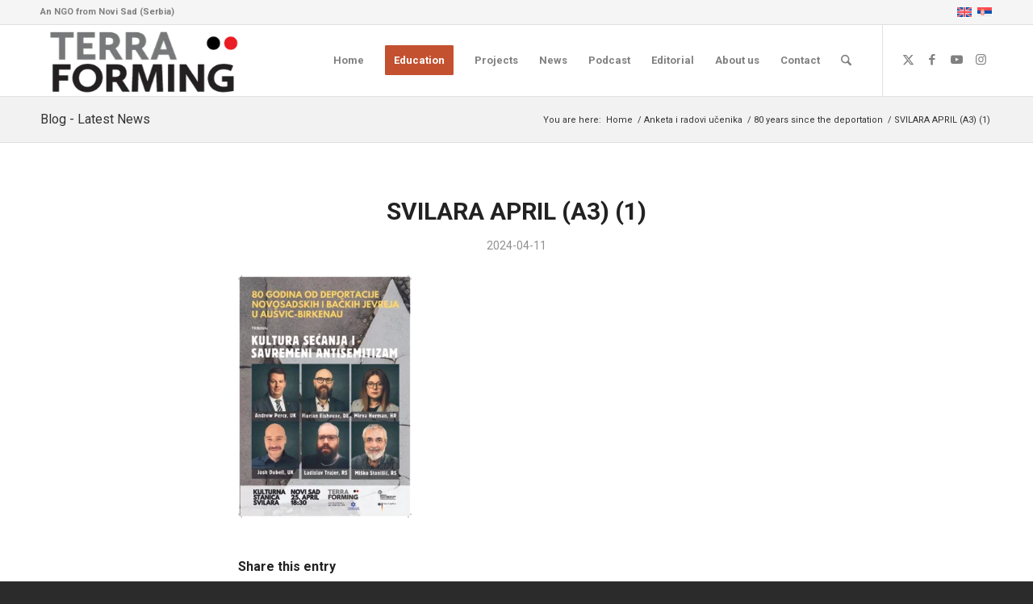

--- FILE ---
content_type: application/x-javascript
request_url: https://terraforming.org/wp-content/plugins/terraforming-components/assets/js/terraforming-components.js?ver=1.0.0
body_size: 46
content:
jQuery(document).ready(function($) {
	'use strict';

	/**
	 * Terra Accordion
	 */
	$( '.terra-accordion-trigger' ).on( 'click', function(e) {
		if (e.target !== this) {
			return;
		} else {
			event.preventDefault();
			$( this ).closest( '.terra-accordion-tab' ).addClass( 'transitioning' );
			$( this ).closest( '.terra-accordion' ).find( '.terra-accordion-tab:not(.transitioning)' ).removeClass( 'active' );
			$( this ).closest( '.terra-accordion-tab' ).removeClass( 'transitioning' );
			$( this ).closest( '.terra-accordion-tab' ).toggleClass( 'active' );
		}
	});
	
});